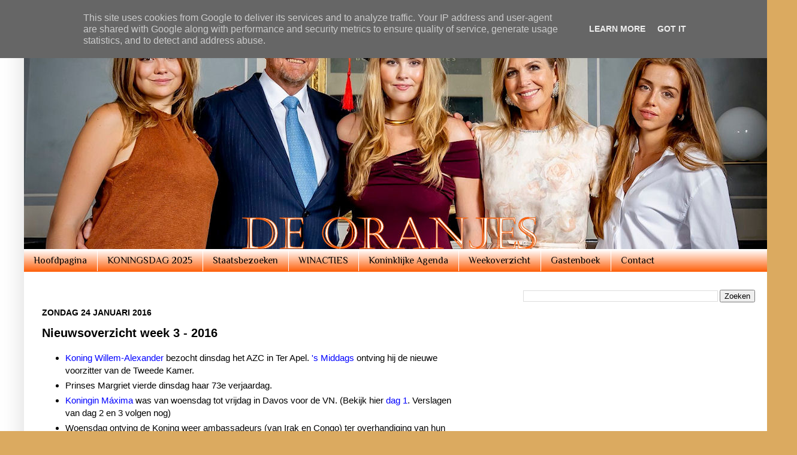

--- FILE ---
content_type: text/html; charset=utf-8
request_url: https://www.google.com/recaptcha/api2/aframe
body_size: 267
content:
<!DOCTYPE HTML><html><head><meta http-equiv="content-type" content="text/html; charset=UTF-8"></head><body><script nonce="Hk_r8Hs_rtuVgwT4Tk_5_Q">/** Anti-fraud and anti-abuse applications only. See google.com/recaptcha */ try{var clients={'sodar':'https://pagead2.googlesyndication.com/pagead/sodar?'};window.addEventListener("message",function(a){try{if(a.source===window.parent){var b=JSON.parse(a.data);var c=clients[b['id']];if(c){var d=document.createElement('img');d.src=c+b['params']+'&rc='+(localStorage.getItem("rc::a")?sessionStorage.getItem("rc::b"):"");window.document.body.appendChild(d);sessionStorage.setItem("rc::e",parseInt(sessionStorage.getItem("rc::e")||0)+1);localStorage.setItem("rc::h",'1769140496479');}}}catch(b){}});window.parent.postMessage("_grecaptcha_ready", "*");}catch(b){}</script></body></html>